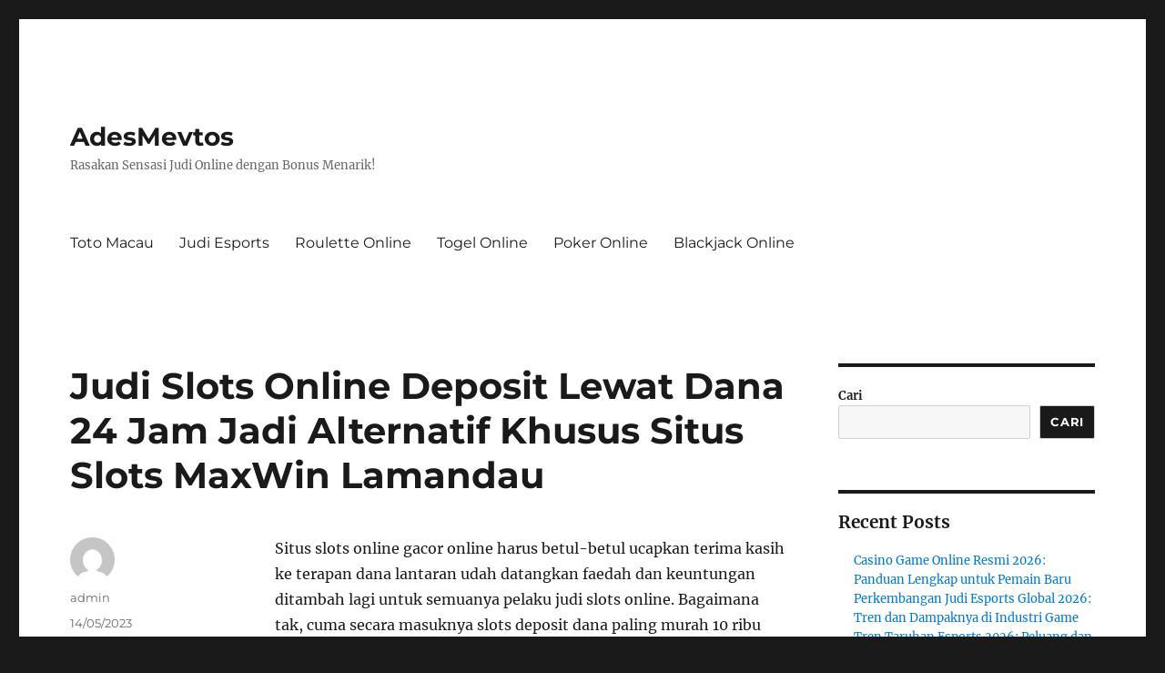

--- FILE ---
content_type: text/html; charset=UTF-8
request_url: https://adesmevtos.net/judi-slots-online-deposit-lewat-dana-24-jam-jadi-alternatif-khusus-situs-slots-maxwin-lamandau/
body_size: 17596
content:


<!DOCTYPE html>
<html lang="id" class="no-js">
<head>
	<meta charset="UTF-8">
	<meta name="viewport" content="width=device-width, initial-scale=1">
	<link rel="profile" href="https://gmpg.org/xfn/11">
		<script>(function(html){html.className = html.className.replace(/\bno-js\b/,'js')})(document.documentElement);</script>
<meta name='robots' content='index, follow, max-image-preview:large, max-snippet:-1, max-video-preview:-1' />

	<!-- This site is optimized with the Yoast SEO plugin v26.8 - https://yoast.com/product/yoast-seo-wordpress/ -->
	<title>Judi Slots Online Deposit Lewat Dana 24 Jam Jadi Alternatif Khusus Situs Slots MaxWin Lamandau</title>
	<meta name="description" content="Judi Slots Online Deposit Lewat Dana 24 Jam Jadi Alternatif Khusus Situs Slots MaxWin Lamandau" />
	<link rel="canonical" href="https://adesmevtos.net/judi-slots-online-deposit-lewat-dana-24-jam-jadi-alternatif-khusus-situs-slots-maxwin-lamandau/" />
	<meta property="og:locale" content="id_ID" />
	<meta property="og:type" content="article" />
	<meta property="og:title" content="Judi Slots Online Deposit Lewat Dana 24 Jam Jadi Alternatif Khusus Situs Slots MaxWin Lamandau" />
	<meta property="og:description" content="Judi Slots Online Deposit Lewat Dana 24 Jam Jadi Alternatif Khusus Situs Slots MaxWin Lamandau" />
	<meta property="og:url" content="https://adesmevtos.net/judi-slots-online-deposit-lewat-dana-24-jam-jadi-alternatif-khusus-situs-slots-maxwin-lamandau/" />
	<meta property="og:site_name" content="AdesMevtos" />
	<meta property="article:published_time" content="2023-05-14T19:42:27+00:00" />
	<meta property="og:image" content="https://adesmevtos.net/wp-content/uploads/2023/04/cropped-39-300x300.jpg" />
	<meta name="author" content="admin" />
	<meta name="twitter:card" content="summary_large_image" />
	<meta name="twitter:title" content="Judi Slots Online Deposit Lewat Dana 24 Jam Jadi Alternatif Khusus Situs Slots MaxWin Lamandau" />
	<meta name="twitter:description" content="Judi Slots Online Deposit Lewat Dana 24 Jam Jadi Alternatif Khusus Situs Slots MaxWin Lamandau" />
	<meta name="twitter:label1" content="Ditulis oleh" />
	<meta name="twitter:data1" content="admin" />
	<meta name="twitter:label2" content="Estimasi waktu membaca" />
	<meta name="twitter:data2" content="10 menit" />
	<script type="application/ld+json" class="yoast-schema-graph">{"@context":"https://schema.org","@graph":[{"@type":"Article","@id":"https://adesmevtos.net/judi-slots-online-deposit-lewat-dana-24-jam-jadi-alternatif-khusus-situs-slots-maxwin-lamandau/#article","isPartOf":{"@id":"https://adesmevtos.net/judi-slots-online-deposit-lewat-dana-24-jam-jadi-alternatif-khusus-situs-slots-maxwin-lamandau/"},"author":{"name":"admin","@id":"https://adesmevtos.net/#/schema/person/69048251cc71c368c468cde23b4773cc"},"headline":"Judi Slots Online Deposit Lewat Dana 24 Jam Jadi Alternatif Khusus Situs Slots MaxWin Lamandau","datePublished":"2023-05-14T19:42:27+00:00","mainEntityOfPage":{"@id":"https://adesmevtos.net/judi-slots-online-deposit-lewat-dana-24-jam-jadi-alternatif-khusus-situs-slots-maxwin-lamandau/"},"wordCount":2104,"commentCount":0,"image":{"@id":"https://adesmevtos.net/judi-slots-online-deposit-lewat-dana-24-jam-jadi-alternatif-khusus-situs-slots-maxwin-lamandau/#primaryimage"},"thumbnailUrl":"https://adesmevtos.net/wp-content/uploads/2023/04/cropped-39-300x300.jpg","articleSection":["Toto Macau"],"inLanguage":"id"},{"@type":"WebPage","@id":"https://adesmevtos.net/judi-slots-online-deposit-lewat-dana-24-jam-jadi-alternatif-khusus-situs-slots-maxwin-lamandau/","url":"https://adesmevtos.net/judi-slots-online-deposit-lewat-dana-24-jam-jadi-alternatif-khusus-situs-slots-maxwin-lamandau/","name":"Judi Slots Online Deposit Lewat Dana 24 Jam Jadi Alternatif Khusus Situs Slots MaxWin Lamandau","isPartOf":{"@id":"https://adesmevtos.net/#website"},"primaryImageOfPage":{"@id":"https://adesmevtos.net/judi-slots-online-deposit-lewat-dana-24-jam-jadi-alternatif-khusus-situs-slots-maxwin-lamandau/#primaryimage"},"image":{"@id":"https://adesmevtos.net/judi-slots-online-deposit-lewat-dana-24-jam-jadi-alternatif-khusus-situs-slots-maxwin-lamandau/#primaryimage"},"thumbnailUrl":"https://adesmevtos.net/wp-content/uploads/2023/04/cropped-39-300x300.jpg","datePublished":"2023-05-14T19:42:27+00:00","author":{"@id":"https://adesmevtos.net/#/schema/person/69048251cc71c368c468cde23b4773cc"},"description":"Judi Slots Online Deposit Lewat Dana 24 Jam Jadi Alternatif Khusus Situs Slots MaxWin Lamandau","breadcrumb":{"@id":"https://adesmevtos.net/judi-slots-online-deposit-lewat-dana-24-jam-jadi-alternatif-khusus-situs-slots-maxwin-lamandau/#breadcrumb"},"inLanguage":"id","potentialAction":[{"@type":"ReadAction","target":["https://adesmevtos.net/judi-slots-online-deposit-lewat-dana-24-jam-jadi-alternatif-khusus-situs-slots-maxwin-lamandau/"]}]},{"@type":"ImageObject","inLanguage":"id","@id":"https://adesmevtos.net/judi-slots-online-deposit-lewat-dana-24-jam-jadi-alternatif-khusus-situs-slots-maxwin-lamandau/#primaryimage","url":"https://adesmevtos.net/wp-content/uploads/2023/04/cropped-39.jpg","contentUrl":"https://adesmevtos.net/wp-content/uploads/2023/04/cropped-39.jpg","width":512,"height":512},{"@type":"BreadcrumbList","@id":"https://adesmevtos.net/judi-slots-online-deposit-lewat-dana-24-jam-jadi-alternatif-khusus-situs-slots-maxwin-lamandau/#breadcrumb","itemListElement":[{"@type":"ListItem","position":1,"name":"Home","item":"https://adesmevtos.net/"},{"@type":"ListItem","position":2,"name":"Judi Slots Online Deposit Lewat Dana 24 Jam Jadi Alternatif Khusus Situs Slots MaxWin Lamandau"}]},{"@type":"WebSite","@id":"https://adesmevtos.net/#website","url":"https://adesmevtos.net/","name":"adesmevtos","description":"Rasakan Sensasi Judi Online dengan Bonus Menarik!","alternateName":"adesmevtos","potentialAction":[{"@type":"SearchAction","target":{"@type":"EntryPoint","urlTemplate":"https://adesmevtos.net/?s={search_term_string}"},"query-input":{"@type":"PropertyValueSpecification","valueRequired":true,"valueName":"search_term_string"}}],"inLanguage":"id"},{"@type":"Person","@id":"https://adesmevtos.net/#/schema/person/69048251cc71c368c468cde23b4773cc","name":"admin","image":{"@type":"ImageObject","inLanguage":"id","@id":"https://adesmevtos.net/#/schema/person/image/","url":"https://secure.gravatar.com/avatar/44c6180675c442825c7a8e9e48e371954624271bb16b15e35cbf13a95d0f6828?s=96&d=mm&r=g","contentUrl":"https://secure.gravatar.com/avatar/44c6180675c442825c7a8e9e48e371954624271bb16b15e35cbf13a95d0f6828?s=96&d=mm&r=g","caption":"admin"},"sameAs":["https://adesmevtos.net"],"url":"https://adesmevtos.net/author/admin/"}]}</script>
	<!-- / Yoast SEO plugin. -->


<link rel="alternate" type="application/rss+xml" title="AdesMevtos &raquo; Feed" href="https://adesmevtos.net/feed/" />
<link rel="alternate" title="oEmbed (JSON)" type="application/json+oembed" href="https://adesmevtos.net/wp-json/oembed/1.0/embed?url=https%3A%2F%2Fadesmevtos.net%2Fjudi-slots-online-deposit-lewat-dana-24-jam-jadi-alternatif-khusus-situs-slots-maxwin-lamandau%2F" />
<link rel="alternate" title="oEmbed (XML)" type="text/xml+oembed" href="https://adesmevtos.net/wp-json/oembed/1.0/embed?url=https%3A%2F%2Fadesmevtos.net%2Fjudi-slots-online-deposit-lewat-dana-24-jam-jadi-alternatif-khusus-situs-slots-maxwin-lamandau%2F&#038;format=xml" />
<style id='wp-img-auto-sizes-contain-inline-css'>
img:is([sizes=auto i],[sizes^="auto," i]){contain-intrinsic-size:3000px 1500px}
/*# sourceURL=wp-img-auto-sizes-contain-inline-css */
</style>
<style id='wp-emoji-styles-inline-css'>

	img.wp-smiley, img.emoji {
		display: inline !important;
		border: none !important;
		box-shadow: none !important;
		height: 1em !important;
		width: 1em !important;
		margin: 0 0.07em !important;
		vertical-align: -0.1em !important;
		background: none !important;
		padding: 0 !important;
	}
/*# sourceURL=wp-emoji-styles-inline-css */
</style>
<style id='wp-block-library-inline-css'>
:root{--wp-block-synced-color:#7a00df;--wp-block-synced-color--rgb:122,0,223;--wp-bound-block-color:var(--wp-block-synced-color);--wp-editor-canvas-background:#ddd;--wp-admin-theme-color:#007cba;--wp-admin-theme-color--rgb:0,124,186;--wp-admin-theme-color-darker-10:#006ba1;--wp-admin-theme-color-darker-10--rgb:0,107,160.5;--wp-admin-theme-color-darker-20:#005a87;--wp-admin-theme-color-darker-20--rgb:0,90,135;--wp-admin-border-width-focus:2px}@media (min-resolution:192dpi){:root{--wp-admin-border-width-focus:1.5px}}.wp-element-button{cursor:pointer}:root .has-very-light-gray-background-color{background-color:#eee}:root .has-very-dark-gray-background-color{background-color:#313131}:root .has-very-light-gray-color{color:#eee}:root .has-very-dark-gray-color{color:#313131}:root .has-vivid-green-cyan-to-vivid-cyan-blue-gradient-background{background:linear-gradient(135deg,#00d084,#0693e3)}:root .has-purple-crush-gradient-background{background:linear-gradient(135deg,#34e2e4,#4721fb 50%,#ab1dfe)}:root .has-hazy-dawn-gradient-background{background:linear-gradient(135deg,#faaca8,#dad0ec)}:root .has-subdued-olive-gradient-background{background:linear-gradient(135deg,#fafae1,#67a671)}:root .has-atomic-cream-gradient-background{background:linear-gradient(135deg,#fdd79a,#004a59)}:root .has-nightshade-gradient-background{background:linear-gradient(135deg,#330968,#31cdcf)}:root .has-midnight-gradient-background{background:linear-gradient(135deg,#020381,#2874fc)}:root{--wp--preset--font-size--normal:16px;--wp--preset--font-size--huge:42px}.has-regular-font-size{font-size:1em}.has-larger-font-size{font-size:2.625em}.has-normal-font-size{font-size:var(--wp--preset--font-size--normal)}.has-huge-font-size{font-size:var(--wp--preset--font-size--huge)}.has-text-align-center{text-align:center}.has-text-align-left{text-align:left}.has-text-align-right{text-align:right}.has-fit-text{white-space:nowrap!important}#end-resizable-editor-section{display:none}.aligncenter{clear:both}.items-justified-left{justify-content:flex-start}.items-justified-center{justify-content:center}.items-justified-right{justify-content:flex-end}.items-justified-space-between{justify-content:space-between}.screen-reader-text{border:0;clip-path:inset(50%);height:1px;margin:-1px;overflow:hidden;padding:0;position:absolute;width:1px;word-wrap:normal!important}.screen-reader-text:focus{background-color:#ddd;clip-path:none;color:#444;display:block;font-size:1em;height:auto;left:5px;line-height:normal;padding:15px 23px 14px;text-decoration:none;top:5px;width:auto;z-index:100000}html :where(.has-border-color){border-style:solid}html :where([style*=border-top-color]){border-top-style:solid}html :where([style*=border-right-color]){border-right-style:solid}html :where([style*=border-bottom-color]){border-bottom-style:solid}html :where([style*=border-left-color]){border-left-style:solid}html :where([style*=border-width]){border-style:solid}html :where([style*=border-top-width]){border-top-style:solid}html :where([style*=border-right-width]){border-right-style:solid}html :where([style*=border-bottom-width]){border-bottom-style:solid}html :where([style*=border-left-width]){border-left-style:solid}html :where(img[class*=wp-image-]){height:auto;max-width:100%}:where(figure){margin:0 0 1em}html :where(.is-position-sticky){--wp-admin--admin-bar--position-offset:var(--wp-admin--admin-bar--height,0px)}@media screen and (max-width:600px){html :where(.is-position-sticky){--wp-admin--admin-bar--position-offset:0px}}

/*# sourceURL=wp-block-library-inline-css */
</style><style id='wp-block-archives-inline-css'>
.wp-block-archives{box-sizing:border-box}.wp-block-archives-dropdown label{display:block}
/*# sourceURL=https://adesmevtos.net/wp-includes/blocks/archives/style.min.css */
</style>
<style id='wp-block-categories-inline-css'>
.wp-block-categories{box-sizing:border-box}.wp-block-categories.alignleft{margin-right:2em}.wp-block-categories.alignright{margin-left:2em}.wp-block-categories.wp-block-categories-dropdown.aligncenter{text-align:center}.wp-block-categories .wp-block-categories__label{display:block;width:100%}
/*# sourceURL=https://adesmevtos.net/wp-includes/blocks/categories/style.min.css */
</style>
<style id='wp-block-heading-inline-css'>
h1:where(.wp-block-heading).has-background,h2:where(.wp-block-heading).has-background,h3:where(.wp-block-heading).has-background,h4:where(.wp-block-heading).has-background,h5:where(.wp-block-heading).has-background,h6:where(.wp-block-heading).has-background{padding:1.25em 2.375em}h1.has-text-align-left[style*=writing-mode]:where([style*=vertical-lr]),h1.has-text-align-right[style*=writing-mode]:where([style*=vertical-rl]),h2.has-text-align-left[style*=writing-mode]:where([style*=vertical-lr]),h2.has-text-align-right[style*=writing-mode]:where([style*=vertical-rl]),h3.has-text-align-left[style*=writing-mode]:where([style*=vertical-lr]),h3.has-text-align-right[style*=writing-mode]:where([style*=vertical-rl]),h4.has-text-align-left[style*=writing-mode]:where([style*=vertical-lr]),h4.has-text-align-right[style*=writing-mode]:where([style*=vertical-rl]),h5.has-text-align-left[style*=writing-mode]:where([style*=vertical-lr]),h5.has-text-align-right[style*=writing-mode]:where([style*=vertical-rl]),h6.has-text-align-left[style*=writing-mode]:where([style*=vertical-lr]),h6.has-text-align-right[style*=writing-mode]:where([style*=vertical-rl]){rotate:180deg}
/*# sourceURL=https://adesmevtos.net/wp-includes/blocks/heading/style.min.css */
</style>
<style id='wp-block-latest-comments-inline-css'>
ol.wp-block-latest-comments{box-sizing:border-box;margin-left:0}:where(.wp-block-latest-comments:not([style*=line-height] .wp-block-latest-comments__comment)){line-height:1.1}:where(.wp-block-latest-comments:not([style*=line-height] .wp-block-latest-comments__comment-excerpt p)){line-height:1.8}.has-dates :where(.wp-block-latest-comments:not([style*=line-height])),.has-excerpts :where(.wp-block-latest-comments:not([style*=line-height])){line-height:1.5}.wp-block-latest-comments .wp-block-latest-comments{padding-left:0}.wp-block-latest-comments__comment{list-style:none;margin-bottom:1em}.has-avatars .wp-block-latest-comments__comment{list-style:none;min-height:2.25em}.has-avatars .wp-block-latest-comments__comment .wp-block-latest-comments__comment-excerpt,.has-avatars .wp-block-latest-comments__comment .wp-block-latest-comments__comment-meta{margin-left:3.25em}.wp-block-latest-comments__comment-excerpt p{font-size:.875em;margin:.36em 0 1.4em}.wp-block-latest-comments__comment-date{display:block;font-size:.75em}.wp-block-latest-comments .avatar,.wp-block-latest-comments__comment-avatar{border-radius:1.5em;display:block;float:left;height:2.5em;margin-right:.75em;width:2.5em}.wp-block-latest-comments[class*=-font-size] a,.wp-block-latest-comments[style*=font-size] a{font-size:inherit}
/*# sourceURL=https://adesmevtos.net/wp-includes/blocks/latest-comments/style.min.css */
</style>
<style id='wp-block-latest-posts-inline-css'>
.wp-block-latest-posts{box-sizing:border-box}.wp-block-latest-posts.alignleft{margin-right:2em}.wp-block-latest-posts.alignright{margin-left:2em}.wp-block-latest-posts.wp-block-latest-posts__list{list-style:none}.wp-block-latest-posts.wp-block-latest-posts__list li{clear:both;overflow-wrap:break-word}.wp-block-latest-posts.is-grid{display:flex;flex-wrap:wrap}.wp-block-latest-posts.is-grid li{margin:0 1.25em 1.25em 0;width:100%}@media (min-width:600px){.wp-block-latest-posts.columns-2 li{width:calc(50% - .625em)}.wp-block-latest-posts.columns-2 li:nth-child(2n){margin-right:0}.wp-block-latest-posts.columns-3 li{width:calc(33.33333% - .83333em)}.wp-block-latest-posts.columns-3 li:nth-child(3n){margin-right:0}.wp-block-latest-posts.columns-4 li{width:calc(25% - .9375em)}.wp-block-latest-posts.columns-4 li:nth-child(4n){margin-right:0}.wp-block-latest-posts.columns-5 li{width:calc(20% - 1em)}.wp-block-latest-posts.columns-5 li:nth-child(5n){margin-right:0}.wp-block-latest-posts.columns-6 li{width:calc(16.66667% - 1.04167em)}.wp-block-latest-posts.columns-6 li:nth-child(6n){margin-right:0}}:root :where(.wp-block-latest-posts.is-grid){padding:0}:root :where(.wp-block-latest-posts.wp-block-latest-posts__list){padding-left:0}.wp-block-latest-posts__post-author,.wp-block-latest-posts__post-date{display:block;font-size:.8125em}.wp-block-latest-posts__post-excerpt,.wp-block-latest-posts__post-full-content{margin-bottom:1em;margin-top:.5em}.wp-block-latest-posts__featured-image a{display:inline-block}.wp-block-latest-posts__featured-image img{height:auto;max-width:100%;width:auto}.wp-block-latest-posts__featured-image.alignleft{float:left;margin-right:1em}.wp-block-latest-posts__featured-image.alignright{float:right;margin-left:1em}.wp-block-latest-posts__featured-image.aligncenter{margin-bottom:1em;text-align:center}
/*# sourceURL=https://adesmevtos.net/wp-includes/blocks/latest-posts/style.min.css */
</style>
<style id='wp-block-search-inline-css'>
.wp-block-search__button{margin-left:10px;word-break:normal}.wp-block-search__button.has-icon{line-height:0}.wp-block-search__button svg{height:1.25em;min-height:24px;min-width:24px;width:1.25em;fill:currentColor;vertical-align:text-bottom}:where(.wp-block-search__button){border:1px solid #ccc;padding:6px 10px}.wp-block-search__inside-wrapper{display:flex;flex:auto;flex-wrap:nowrap;max-width:100%}.wp-block-search__label{width:100%}.wp-block-search.wp-block-search__button-only .wp-block-search__button{box-sizing:border-box;display:flex;flex-shrink:0;justify-content:center;margin-left:0;max-width:100%}.wp-block-search.wp-block-search__button-only .wp-block-search__inside-wrapper{min-width:0!important;transition-property:width}.wp-block-search.wp-block-search__button-only .wp-block-search__input{flex-basis:100%;transition-duration:.3s}.wp-block-search.wp-block-search__button-only.wp-block-search__searchfield-hidden,.wp-block-search.wp-block-search__button-only.wp-block-search__searchfield-hidden .wp-block-search__inside-wrapper{overflow:hidden}.wp-block-search.wp-block-search__button-only.wp-block-search__searchfield-hidden .wp-block-search__input{border-left-width:0!important;border-right-width:0!important;flex-basis:0;flex-grow:0;margin:0;min-width:0!important;padding-left:0!important;padding-right:0!important;width:0!important}:where(.wp-block-search__input){appearance:none;border:1px solid #949494;flex-grow:1;font-family:inherit;font-size:inherit;font-style:inherit;font-weight:inherit;letter-spacing:inherit;line-height:inherit;margin-left:0;margin-right:0;min-width:3rem;padding:8px;text-decoration:unset!important;text-transform:inherit}:where(.wp-block-search__button-inside .wp-block-search__inside-wrapper){background-color:#fff;border:1px solid #949494;box-sizing:border-box;padding:4px}:where(.wp-block-search__button-inside .wp-block-search__inside-wrapper) .wp-block-search__input{border:none;border-radius:0;padding:0 4px}:where(.wp-block-search__button-inside .wp-block-search__inside-wrapper) .wp-block-search__input:focus{outline:none}:where(.wp-block-search__button-inside .wp-block-search__inside-wrapper) :where(.wp-block-search__button){padding:4px 8px}.wp-block-search.aligncenter .wp-block-search__inside-wrapper{margin:auto}.wp-block[data-align=right] .wp-block-search.wp-block-search__button-only .wp-block-search__inside-wrapper{float:right}
/*# sourceURL=https://adesmevtos.net/wp-includes/blocks/search/style.min.css */
</style>
<style id='wp-block-search-theme-inline-css'>
.wp-block-search .wp-block-search__label{font-weight:700}.wp-block-search__button{border:1px solid #ccc;padding:.375em .625em}
/*# sourceURL=https://adesmevtos.net/wp-includes/blocks/search/theme.min.css */
</style>
<style id='wp-block-group-inline-css'>
.wp-block-group{box-sizing:border-box}:where(.wp-block-group.wp-block-group-is-layout-constrained){position:relative}
/*# sourceURL=https://adesmevtos.net/wp-includes/blocks/group/style.min.css */
</style>
<style id='wp-block-group-theme-inline-css'>
:where(.wp-block-group.has-background){padding:1.25em 2.375em}
/*# sourceURL=https://adesmevtos.net/wp-includes/blocks/group/theme.min.css */
</style>
<style id='global-styles-inline-css'>
:root{--wp--preset--aspect-ratio--square: 1;--wp--preset--aspect-ratio--4-3: 4/3;--wp--preset--aspect-ratio--3-4: 3/4;--wp--preset--aspect-ratio--3-2: 3/2;--wp--preset--aspect-ratio--2-3: 2/3;--wp--preset--aspect-ratio--16-9: 16/9;--wp--preset--aspect-ratio--9-16: 9/16;--wp--preset--color--black: #000000;--wp--preset--color--cyan-bluish-gray: #abb8c3;--wp--preset--color--white: #fff;--wp--preset--color--pale-pink: #f78da7;--wp--preset--color--vivid-red: #cf2e2e;--wp--preset--color--luminous-vivid-orange: #ff6900;--wp--preset--color--luminous-vivid-amber: #fcb900;--wp--preset--color--light-green-cyan: #7bdcb5;--wp--preset--color--vivid-green-cyan: #00d084;--wp--preset--color--pale-cyan-blue: #8ed1fc;--wp--preset--color--vivid-cyan-blue: #0693e3;--wp--preset--color--vivid-purple: #9b51e0;--wp--preset--color--dark-gray: #1a1a1a;--wp--preset--color--medium-gray: #686868;--wp--preset--color--light-gray: #e5e5e5;--wp--preset--color--blue-gray: #4d545c;--wp--preset--color--bright-blue: #007acc;--wp--preset--color--light-blue: #9adffd;--wp--preset--color--dark-brown: #402b30;--wp--preset--color--medium-brown: #774e24;--wp--preset--color--dark-red: #640c1f;--wp--preset--color--bright-red: #ff675f;--wp--preset--color--yellow: #ffef8e;--wp--preset--gradient--vivid-cyan-blue-to-vivid-purple: linear-gradient(135deg,rgb(6,147,227) 0%,rgb(155,81,224) 100%);--wp--preset--gradient--light-green-cyan-to-vivid-green-cyan: linear-gradient(135deg,rgb(122,220,180) 0%,rgb(0,208,130) 100%);--wp--preset--gradient--luminous-vivid-amber-to-luminous-vivid-orange: linear-gradient(135deg,rgb(252,185,0) 0%,rgb(255,105,0) 100%);--wp--preset--gradient--luminous-vivid-orange-to-vivid-red: linear-gradient(135deg,rgb(255,105,0) 0%,rgb(207,46,46) 100%);--wp--preset--gradient--very-light-gray-to-cyan-bluish-gray: linear-gradient(135deg,rgb(238,238,238) 0%,rgb(169,184,195) 100%);--wp--preset--gradient--cool-to-warm-spectrum: linear-gradient(135deg,rgb(74,234,220) 0%,rgb(151,120,209) 20%,rgb(207,42,186) 40%,rgb(238,44,130) 60%,rgb(251,105,98) 80%,rgb(254,248,76) 100%);--wp--preset--gradient--blush-light-purple: linear-gradient(135deg,rgb(255,206,236) 0%,rgb(152,150,240) 100%);--wp--preset--gradient--blush-bordeaux: linear-gradient(135deg,rgb(254,205,165) 0%,rgb(254,45,45) 50%,rgb(107,0,62) 100%);--wp--preset--gradient--luminous-dusk: linear-gradient(135deg,rgb(255,203,112) 0%,rgb(199,81,192) 50%,rgb(65,88,208) 100%);--wp--preset--gradient--pale-ocean: linear-gradient(135deg,rgb(255,245,203) 0%,rgb(182,227,212) 50%,rgb(51,167,181) 100%);--wp--preset--gradient--electric-grass: linear-gradient(135deg,rgb(202,248,128) 0%,rgb(113,206,126) 100%);--wp--preset--gradient--midnight: linear-gradient(135deg,rgb(2,3,129) 0%,rgb(40,116,252) 100%);--wp--preset--font-size--small: 13px;--wp--preset--font-size--medium: 20px;--wp--preset--font-size--large: 36px;--wp--preset--font-size--x-large: 42px;--wp--preset--spacing--20: 0.44rem;--wp--preset--spacing--30: 0.67rem;--wp--preset--spacing--40: 1rem;--wp--preset--spacing--50: 1.5rem;--wp--preset--spacing--60: 2.25rem;--wp--preset--spacing--70: 3.38rem;--wp--preset--spacing--80: 5.06rem;--wp--preset--shadow--natural: 6px 6px 9px rgba(0, 0, 0, 0.2);--wp--preset--shadow--deep: 12px 12px 50px rgba(0, 0, 0, 0.4);--wp--preset--shadow--sharp: 6px 6px 0px rgba(0, 0, 0, 0.2);--wp--preset--shadow--outlined: 6px 6px 0px -3px rgb(255, 255, 255), 6px 6px rgb(0, 0, 0);--wp--preset--shadow--crisp: 6px 6px 0px rgb(0, 0, 0);}:where(.is-layout-flex){gap: 0.5em;}:where(.is-layout-grid){gap: 0.5em;}body .is-layout-flex{display: flex;}.is-layout-flex{flex-wrap: wrap;align-items: center;}.is-layout-flex > :is(*, div){margin: 0;}body .is-layout-grid{display: grid;}.is-layout-grid > :is(*, div){margin: 0;}:where(.wp-block-columns.is-layout-flex){gap: 2em;}:where(.wp-block-columns.is-layout-grid){gap: 2em;}:where(.wp-block-post-template.is-layout-flex){gap: 1.25em;}:where(.wp-block-post-template.is-layout-grid){gap: 1.25em;}.has-black-color{color: var(--wp--preset--color--black) !important;}.has-cyan-bluish-gray-color{color: var(--wp--preset--color--cyan-bluish-gray) !important;}.has-white-color{color: var(--wp--preset--color--white) !important;}.has-pale-pink-color{color: var(--wp--preset--color--pale-pink) !important;}.has-vivid-red-color{color: var(--wp--preset--color--vivid-red) !important;}.has-luminous-vivid-orange-color{color: var(--wp--preset--color--luminous-vivid-orange) !important;}.has-luminous-vivid-amber-color{color: var(--wp--preset--color--luminous-vivid-amber) !important;}.has-light-green-cyan-color{color: var(--wp--preset--color--light-green-cyan) !important;}.has-vivid-green-cyan-color{color: var(--wp--preset--color--vivid-green-cyan) !important;}.has-pale-cyan-blue-color{color: var(--wp--preset--color--pale-cyan-blue) !important;}.has-vivid-cyan-blue-color{color: var(--wp--preset--color--vivid-cyan-blue) !important;}.has-vivid-purple-color{color: var(--wp--preset--color--vivid-purple) !important;}.has-black-background-color{background-color: var(--wp--preset--color--black) !important;}.has-cyan-bluish-gray-background-color{background-color: var(--wp--preset--color--cyan-bluish-gray) !important;}.has-white-background-color{background-color: var(--wp--preset--color--white) !important;}.has-pale-pink-background-color{background-color: var(--wp--preset--color--pale-pink) !important;}.has-vivid-red-background-color{background-color: var(--wp--preset--color--vivid-red) !important;}.has-luminous-vivid-orange-background-color{background-color: var(--wp--preset--color--luminous-vivid-orange) !important;}.has-luminous-vivid-amber-background-color{background-color: var(--wp--preset--color--luminous-vivid-amber) !important;}.has-light-green-cyan-background-color{background-color: var(--wp--preset--color--light-green-cyan) !important;}.has-vivid-green-cyan-background-color{background-color: var(--wp--preset--color--vivid-green-cyan) !important;}.has-pale-cyan-blue-background-color{background-color: var(--wp--preset--color--pale-cyan-blue) !important;}.has-vivid-cyan-blue-background-color{background-color: var(--wp--preset--color--vivid-cyan-blue) !important;}.has-vivid-purple-background-color{background-color: var(--wp--preset--color--vivid-purple) !important;}.has-black-border-color{border-color: var(--wp--preset--color--black) !important;}.has-cyan-bluish-gray-border-color{border-color: var(--wp--preset--color--cyan-bluish-gray) !important;}.has-white-border-color{border-color: var(--wp--preset--color--white) !important;}.has-pale-pink-border-color{border-color: var(--wp--preset--color--pale-pink) !important;}.has-vivid-red-border-color{border-color: var(--wp--preset--color--vivid-red) !important;}.has-luminous-vivid-orange-border-color{border-color: var(--wp--preset--color--luminous-vivid-orange) !important;}.has-luminous-vivid-amber-border-color{border-color: var(--wp--preset--color--luminous-vivid-amber) !important;}.has-light-green-cyan-border-color{border-color: var(--wp--preset--color--light-green-cyan) !important;}.has-vivid-green-cyan-border-color{border-color: var(--wp--preset--color--vivid-green-cyan) !important;}.has-pale-cyan-blue-border-color{border-color: var(--wp--preset--color--pale-cyan-blue) !important;}.has-vivid-cyan-blue-border-color{border-color: var(--wp--preset--color--vivid-cyan-blue) !important;}.has-vivid-purple-border-color{border-color: var(--wp--preset--color--vivid-purple) !important;}.has-vivid-cyan-blue-to-vivid-purple-gradient-background{background: var(--wp--preset--gradient--vivid-cyan-blue-to-vivid-purple) !important;}.has-light-green-cyan-to-vivid-green-cyan-gradient-background{background: var(--wp--preset--gradient--light-green-cyan-to-vivid-green-cyan) !important;}.has-luminous-vivid-amber-to-luminous-vivid-orange-gradient-background{background: var(--wp--preset--gradient--luminous-vivid-amber-to-luminous-vivid-orange) !important;}.has-luminous-vivid-orange-to-vivid-red-gradient-background{background: var(--wp--preset--gradient--luminous-vivid-orange-to-vivid-red) !important;}.has-very-light-gray-to-cyan-bluish-gray-gradient-background{background: var(--wp--preset--gradient--very-light-gray-to-cyan-bluish-gray) !important;}.has-cool-to-warm-spectrum-gradient-background{background: var(--wp--preset--gradient--cool-to-warm-spectrum) !important;}.has-blush-light-purple-gradient-background{background: var(--wp--preset--gradient--blush-light-purple) !important;}.has-blush-bordeaux-gradient-background{background: var(--wp--preset--gradient--blush-bordeaux) !important;}.has-luminous-dusk-gradient-background{background: var(--wp--preset--gradient--luminous-dusk) !important;}.has-pale-ocean-gradient-background{background: var(--wp--preset--gradient--pale-ocean) !important;}.has-electric-grass-gradient-background{background: var(--wp--preset--gradient--electric-grass) !important;}.has-midnight-gradient-background{background: var(--wp--preset--gradient--midnight) !important;}.has-small-font-size{font-size: var(--wp--preset--font-size--small) !important;}.has-medium-font-size{font-size: var(--wp--preset--font-size--medium) !important;}.has-large-font-size{font-size: var(--wp--preset--font-size--large) !important;}.has-x-large-font-size{font-size: var(--wp--preset--font-size--x-large) !important;}
/*# sourceURL=global-styles-inline-css */
</style>

<style id='classic-theme-styles-inline-css'>
/*! This file is auto-generated */
.wp-block-button__link{color:#fff;background-color:#32373c;border-radius:9999px;box-shadow:none;text-decoration:none;padding:calc(.667em + 2px) calc(1.333em + 2px);font-size:1.125em}.wp-block-file__button{background:#32373c;color:#fff;text-decoration:none}
/*# sourceURL=/wp-includes/css/classic-themes.min.css */
</style>
<link rel='stylesheet' id='dashicons-css' href='https://adesmevtos.net/wp-includes/css/dashicons.min.css' media='all' />
<link rel='stylesheet' id='admin-bar-css' href='https://adesmevtos.net/wp-includes/css/admin-bar.min.css' media='all' />
<style id='admin-bar-inline-css'>

    /* Hide CanvasJS credits for P404 charts specifically */
    #p404RedirectChart .canvasjs-chart-credit {
        display: none !important;
    }
    
    #p404RedirectChart canvas {
        border-radius: 6px;
    }

    .p404-redirect-adminbar-weekly-title {
        font-weight: bold;
        font-size: 14px;
        color: #fff;
        margin-bottom: 6px;
    }

    #wpadminbar #wp-admin-bar-p404_free_top_button .ab-icon:before {
        content: "\f103";
        color: #dc3545;
        top: 3px;
    }
    
    #wp-admin-bar-p404_free_top_button .ab-item {
        min-width: 80px !important;
        padding: 0px !important;
    }
    
    /* Ensure proper positioning and z-index for P404 dropdown */
    .p404-redirect-adminbar-dropdown-wrap { 
        min-width: 0; 
        padding: 0;
        position: static !important;
    }
    
    #wpadminbar #wp-admin-bar-p404_free_top_button_dropdown {
        position: static !important;
    }
    
    #wpadminbar #wp-admin-bar-p404_free_top_button_dropdown .ab-item {
        padding: 0 !important;
        margin: 0 !important;
    }
    
    .p404-redirect-dropdown-container {
        min-width: 340px;
        padding: 18px 18px 12px 18px;
        background: #23282d !important;
        color: #fff;
        border-radius: 12px;
        box-shadow: 0 8px 32px rgba(0,0,0,0.25);
        margin-top: 10px;
        position: relative !important;
        z-index: 999999 !important;
        display: block !important;
        border: 1px solid #444;
    }
    
    /* Ensure P404 dropdown appears on hover */
    #wpadminbar #wp-admin-bar-p404_free_top_button .p404-redirect-dropdown-container { 
        display: none !important;
    }
    
    #wpadminbar #wp-admin-bar-p404_free_top_button:hover .p404-redirect-dropdown-container { 
        display: block !important;
    }
    
    #wpadminbar #wp-admin-bar-p404_free_top_button:hover #wp-admin-bar-p404_free_top_button_dropdown .p404-redirect-dropdown-container {
        display: block !important;
    }
    
    .p404-redirect-card {
        background: #2c3338;
        border-radius: 8px;
        padding: 18px 18px 12px 18px;
        box-shadow: 0 2px 8px rgba(0,0,0,0.07);
        display: flex;
        flex-direction: column;
        align-items: flex-start;
        border: 1px solid #444;
    }
    
    .p404-redirect-btn {
        display: inline-block;
        background: #dc3545;
        color: #fff !important;
        font-weight: bold;
        padding: 5px 22px;
        border-radius: 8px;
        text-decoration: none;
        font-size: 17px;
        transition: background 0.2s, box-shadow 0.2s;
        margin-top: 8px;
        box-shadow: 0 2px 8px rgba(220,53,69,0.15);
        text-align: center;
        line-height: 1.6;
    }
    
    .p404-redirect-btn:hover {
        background: #c82333;
        color: #fff !important;
        box-shadow: 0 4px 16px rgba(220,53,69,0.25);
    }
    
    /* Prevent conflicts with other admin bar dropdowns */
    #wpadminbar .ab-top-menu > li:hover > .ab-item,
    #wpadminbar .ab-top-menu > li.hover > .ab-item {
        z-index: auto;
    }
    
    #wpadminbar #wp-admin-bar-p404_free_top_button:hover > .ab-item {
        z-index: 999998 !important;
    }
    
/*# sourceURL=admin-bar-inline-css */
</style>
<link rel='stylesheet' id='contact-form-7-css' href='https://adesmevtos.net/wp-content/plugins/contact-form-7/includes/css/styles.css' media='all' />
<link rel='stylesheet' id='twentysixteen-fonts-css' href='https://adesmevtos.net/wp-content/themes/twentysixteen/fonts/merriweather-plus-montserrat-plus-inconsolata.css' media='all' />
<link rel='stylesheet' id='genericons-css' href='https://adesmevtos.net/wp-content/themes/twentysixteen/genericons/genericons.css' media='all' />
<link rel='stylesheet' id='twentysixteen-style-css' href='https://adesmevtos.net/wp-content/themes/twentysixteen/style.css' media='all' />
<link rel='stylesheet' id='twentysixteen-block-style-css' href='https://adesmevtos.net/wp-content/themes/twentysixteen/css/blocks.css' media='all' />
<script src="https://adesmevtos.net/wp-includes/js/jquery/jquery.min.js" id="jquery-core-js"></script>
<script src="https://adesmevtos.net/wp-includes/js/jquery/jquery-migrate.min.js" id="jquery-migrate-js"></script>
<script id="twentysixteen-script-js-extra">
var screenReaderText = {"expand":"expand child menu","collapse":"collapse child menu"};
//# sourceURL=twentysixteen-script-js-extra
</script>
<script src="https://adesmevtos.net/wp-content/themes/twentysixteen/js/functions.js" id="twentysixteen-script-js" defer data-wp-strategy="defer"></script>
<link rel="https://api.w.org/" href="https://adesmevtos.net/wp-json/" /><link rel="alternate" title="JSON" type="application/json" href="https://adesmevtos.net/wp-json/wp/v2/posts/425" /><link rel="EditURI" type="application/rsd+xml" title="RSD" href="https://adesmevtos.net/xmlrpc.php?rsd" />
<meta name="generator" content="WordPress 6.9" />
<link rel='shortlink' href='https://adesmevtos.net/?p=425' />
<link rel="icon" href="https://adesmevtos.net/wp-content/uploads/2023/04/cropped-39-32x32.jpg" sizes="32x32" />
<link rel="icon" href="https://adesmevtos.net/wp-content/uploads/2023/04/cropped-39-192x192.jpg" sizes="192x192" />
<link rel="apple-touch-icon" href="https://adesmevtos.net/wp-content/uploads/2023/04/cropped-39-180x180.jpg" />
<meta name="msapplication-TileImage" content="https://adesmevtos.net/wp-content/uploads/2023/04/cropped-39-270x270.jpg" />
</head>

<body class="wp-singular post-template-default single single-post postid-425 single-format-standard wp-embed-responsive wp-theme-twentysixteen">
<div id="page" class="site">
	<div class="site-inner">
		<a class="skip-link screen-reader-text" href="#content">
			Skip to content		</a>

		<header id="masthead" class="site-header">
			<div class="site-header-main">
				<div class="site-branding">
					
											<p class="site-title"><a href="https://adesmevtos.net/" rel="home">AdesMevtos</a></p>
												<p class="site-description">Rasakan Sensasi Judi Online dengan Bonus Menarik!</p>
									</div><!-- .site-branding -->

									<button id="menu-toggle" class="menu-toggle">Menu</button>

					<div id="site-header-menu" class="site-header-menu">
													<nav id="site-navigation" class="main-navigation" aria-label="Primary Menu">
								<div class="menu-home-container"><ul id="menu-home" class="primary-menu"><li id="menu-item-2073" class="menu-item menu-item-type-taxonomy menu-item-object-category current-post-ancestor current-menu-parent current-post-parent menu-item-2073"><a href="https://adesmevtos.net/category/toto-macau/">Toto Macau</a></li>
<li id="menu-item-2074" class="menu-item menu-item-type-taxonomy menu-item-object-category menu-item-2074"><a href="https://adesmevtos.net/category/judi-esports/">Judi Esports</a></li>
<li id="menu-item-2075" class="menu-item menu-item-type-taxonomy menu-item-object-category menu-item-2075"><a href="https://adesmevtos.net/category/roulette-online/">Roulette Online</a></li>
<li id="menu-item-2076" class="menu-item menu-item-type-taxonomy menu-item-object-category menu-item-2076"><a href="https://adesmevtos.net/category/togel-online/">Togel Online</a></li>
<li id="menu-item-2077" class="menu-item menu-item-type-taxonomy menu-item-object-category menu-item-2077"><a href="https://adesmevtos.net/category/poker-online/">Poker Online</a></li>
<li id="menu-item-2078" class="menu-item menu-item-type-taxonomy menu-item-object-category menu-item-2078"><a href="https://adesmevtos.net/category/blackjack-online/">Blackjack Online</a></li>
</ul></div>							</nav><!-- .main-navigation -->
						
											</div><!-- .site-header-menu -->
							</div><!-- .site-header-main -->

					</header><!-- .site-header -->

		<div id="content" class="site-content">

<div id="primary" class="content-area">
	<main id="main" class="site-main">
		
<article id="post-425" class="post-425 post type-post status-publish format-standard hentry category-toto-macau">
	<header class="entry-header">
		<h1 class="entry-title">Judi Slots Online Deposit Lewat Dana 24 Jam Jadi Alternatif Khusus Situs Slots MaxWin 
Lamandau</h1>	</header><!-- .entry-header -->

	
	
	<div class="entry-content">
		<p>Situs slots online gacor online harus betul-betul ucapkan terima kasih ke terapan dana lantaran udah datangkan faedah dan keuntungan ditambah lagi untuk semuanya pelaku judi slots online. Bagaimana tak, cuma secara masuknya slots deposit dana paling murah 10 ribu udah menolong banyak bettor yang awal mulanya cuman ingin tahu dengan slots online, tapi sekarang bisa bermain dengan segera  lantaran tersedianya service deposit gunakan dana slots online gacor terbaik. Disamping itu sedikitnya deposit slots dana sangat juga murah ialah dimulai dari 5000 rupiah hingga sampai 10 ribu rupiah plus tanpa ada potongan. Kelebihan itu membuat pelayanan deposit dana cuman bisa disajikan oleh Situs Slots MaxWin deposit dana terpopuler dengan pencinta yang cukup tinggi waktu ini. Maka dari itu tidaklah heran kalau bertambah hari semakin bertambah orang yang mendaftarkan perjudian online menggunakan account dana.</p>
<p>Sebagai info, deposit lewat bank saat ini tidak masa kembali. Lantaran deposit bank punyai skedul off line serta ada potongan admin. Tidak serupa dengan program dana yang bikin pemain tak usah resah, kapan saja mereka ingin bermain pastinya bisa langsung lantaran program dana dapat dipercaya waktu 24 jam non-stop tidak ada agenda off line. Diluar itu deposit dana pun bebas potongan sebab ada bonus transfer gratis ke semuanya bank tiap-tiap bulan. Ditambah lagi e-wallet dana juga jarang-jarang mengenyam problem tehnis hingga transaksi bisnis sebelumnya tidak pernah ada kasus. Itu argumen kenapa situs slots deposit dana 24 jam penting serta sering dicari oleh semuanya orang. Ingat di mana tidak semuanya orang senang bermain kapan saja, kemungkinan hanya pagi hari atau siang hari, bahkan juga juga ada yang lebih senang main pada malam hari hingga amat pas buat beberapa pemakai terapan dana menjadi rekan sejati.</p>
<h2>Trik Daftar Slots Online Gunakan Account Dana Tanpa ada Gunakan Rekening Bank Di Situs Slots MaxWin</h2>
<p>Keuntungan dari Situs Slots MaxWin lewat dana sebetulnya bukan sekedar berada dari pemasok depositnya saja, therapy bisa pula digunakan buat daftar slots lewat dana tanpa rekening bank. Memang tidaklah salah faksi blog judi slots online 2023 sekarang mendatangkan virtual akun dana, hingga tidak cuma terima deposit lewat dana, dan juga siapkan service register account slots online gunakan nomor account dana yang mana udah bisa dibuktikan begitu simpel untuk dilaksanakan. Bila anda pengin mendaftarkan account ID gunakan dana, pastikanlah anda telah punya terapan e-wallet ini terlebih dulu, dan janganlah lupa buat up-grade account dana jadi premium supaya dapat dipakai untuk bisnis terkomplet.</p>
<p>Buat registrasi account slots online sendiri dapat gunakan rekening dana. Tekniknya juga amat gampang sekali, pemain perlu mengerjakannya sesuai sama data yang disuruh pada formulir register online. Yang membandingkan proses ini cuman berada pada nomor rekeningnya saja, pemain hanya butuh mengubah nomor rekening jadi nomor telpon dana jadi seluruh negosiasi dikerjakan  gampang. Bila kebingungan atau registrasi tidak berhasil, anda dapat mengharap operator atau layanan konsumen untuk membikinkan account baru maka dari itu kedepannya faksi operator tinggal memberikan username serta kode. Tetapi perlu diketahui, semuanya keuntungan pelayanan itu tidak dikasihkan sebarang situs. Tetapi cuman Situs Slots MaxWin SLOT88 bisa dipercaya yang dapat memberinya layanan register akun dana serta deposit lewat dana paling murah.</p>
<h2>Langkah Deposit Dana Tiada Potongan Situs Slots MaxWin SLOT88</h2>
<p>Seusai register account dana karenanya waktunya untuk pemain untuk mengerjakan pengangkutan uang atau deposit ke account masing-masing biar bisa dipakai buat taruhan pada satu diantaranya permainan online slots maxwin yang siap di website slots SLOT88. Lantas bagaimanakah cara deposit slots dana tanpa ada potongan memanfaatkan terapan dana? Masih senang kebingungan? Berikut ini kami kasih ringkasan teknik dan petunjuk deposit slots dana yang cocok cuma buat anda semuanya, berikut tata langkahnya:</p>
<h2>Teknik Deposit Slots Lewat Sama-sama Dana</h2>
<p>Login dan membuka terapan Dana di smartphone anda.<br />
Lalu putuskan dan pencet menu Kirim.<br />
Di sisi nomor telephone, isi bernomor telephone Maksud Dana.<br />
Setelah itu isi nominal uang yang hendak diantarkan, click Bayar.<br />
Tambahkan PIN 6 digit angka account Dana anda.</p>
<h2>Langkah Deposit Slots Lewat Dana Ke Rekening Bank</h2>
<p>Login serta membuka terapan Dana di smartphone anda.<br />
Putuskan dan click menu Kirim.<br />
Putuskan Rekening bank serta putuskan daftar nama bank.<br />
Tambahkan nomor rekening arah.<br />
Tambahkan jumlahnya uang yang hendak diantarkan, click Bayar.<br />
Tambahkan PIN 6 angka account Dana anda.</p>
<p>Sangat mudah khan? Nach itu dia barusan sedikit teknik deposit slots lewat dana yang sudah kami beri ke anda semua. Ingat, terus cek kembali banklist lebih dahulu sebelumnya transaksi bisnis. Atau bisa pula verifikasi ke layanan konsumen soal nomor arah transfer biar tidak ada kekeliruan waktu mendeposit. Faksi SLOT88 tidak memberi saran bila anda lekas kirim deposit tiada menyaksikan nomor maksud, lantaran semua kekeliruan adalah tanggung-jawab anggota tersebut.</p>
<h2>Link Daftar Situs Slots MaxWin Deposit Lewat Dana Tanpa ada Potongan</h2>
<p>Daftar judi slots online deposit dana jadi salah satunya opsi permainan yang lebih digandrungi oleh penduduk Indonesia sekarang. Model judi ini memberi keringanan buat pemain dengan dilengkapi hadiah jekpot maxwin paling besar. Maka dari itu tidak aneh bila soal ini bikin sejumlah orang cari tahu tentang Situs Slots MaxWin deposit dana terpilih 2023 di Indonesia.</p>
<p>Buat temukan situs slots online luar negeri yang ada pada internet tidak sukar. Di mana situs itu rata-rata menjajakan daftar situs slots deposit dana ringan maxwin yang tidak disangsikan kembali keaslinya. Tetapi kelanjutannnya lumayan banyak orang yang pada akhirnya tertipu oleh pelaku-oknum nakal yang bikin situs slots deposit dana teranyar palsu.</p>
<p>Situs slots deposit dana ringan maxwin SLOT88 secara prinsip betul-betul salah satunya situs slots online maxwin dapat dipercaya di Indonesia yang sediakan jejeran games slots online gacor termashyur ini hari. Semuanya provider slots gacor kondang serta dengan standar internasional sudah didatangkan dan kelompok slots kembali gacor yang berasal secara langsung dari provider asli. Kantongi lisensi sah serta bisa dipercaya membikin kualitas slots online gacor ini hari bisa teruji adil dan legal. Di website SLOT88, anda akan mendapati data slots deposit dana ini hari atau bocoran slots deposit dana hari yang dirangkup untuk beberapa member-nya.</p>
<p>Diluar itu, Situs Slots MaxWin SLOT88 pula sudah menyiapkan beragam metode untuk deposit. Mulai dengan transfer bank sampai slots online deposit dana. Di mana dalam website slots deposit dana gampang maxwin ini bakal ada banyak type perjudian online yang lain yang dapat anda mainkan. Maka dari itu dengan demikian account slots deposit dana terkini peserta telah bisa dipakai buat mainkan semuanya tipe permainan taruhan online yang disajikan.</p>
<p>Situs Agen slots gacor deposit lewat dana SLOT88 punya prosedur keamanan paling tinggi yang sudah terenkripsi secara baik hingga data member-nya akan terbangun aman tiada perlu takut jatuh ke faksi ke-3 . Kalau menjumpai rintangan waktu main slots online deposit dana 2023, atau permainan taruhan online yang lain, jadi lekas kontak Live Chat 24 jam 7 hari non-stop yang disodorkan oleh situs bo slots deposit dana SLOT88.</p>
<p>Pilih sebuah situs slots online gacor pada periode di mana permainan slots tengah terkenal adalah salah satunya aspek terpenting buat anda beberapa pemula jika pengin mulai bermain judi slots online. Pokoknya janganlah sampai salah tentukan situs slots palsu yang kredibilitasnya disangsikan lantaran selanjutnya cuman bakal memberikan kerugian anda kalau masuk di web itu. Cari situs slots online ringan maxwin berkualitas serta dapat dipercaya seperti SLOT88 untuk mendapati permainan slots sangat gacor terkini serta lebih heboh.</p>
<h2>Situs Slots MaxWin Deposit DANA Tiada Potongan</h2>
<p>Dari sebegitu banyak perjudian slots online terakhir 2023, pastinya anda akan ragu untuk menunjuk permainan yang pas. Karenanya kesempatan ini kami bakal memberikan keringanan buat anda dalam memikih lis permainan Situs Slots MaxWin deposit dana bisa dipercaya nomor 1 SLOT88 sama dengan games yang sengit unfuk dimainkan . Sehingga akrab kembali apabila permainan ini miliki penggila yang amat banyak seandainya dibanding  games taruhan taruhan online yang lain. Buat anda yang tengah cari web-site judi slots online maxwin terkomplet buat main, di mana kembali cari type daftar judi slots online terakhir, kebenaran kami lagi mengupasnya saat ini di mana situs terhebat yang berikut bisa anda mengikutinya sewaktu-waktu. Berikut sebagai daftar situs slots online maxwin deposit dana SLOT88 paling punyai jekpot slots besar dan enteng menang yang wajib dimainkan buat banyak pemain anyar:</p>
<ul>
<li>Slots deposit dana PRAGMATIC PLAY</li>
<li>Slots deposit dana MICROGAMING</li>
<li>Slots deposit dana JOKER123</li>
<li>Slots deposit dana HABANERO</li>
<li>Slots deposit dana Spadegaming</li>
<li>Slots deposit dana One Kampiun Gaming</li>
<li>Slots deposit dana IDN Slots</li>
<li>Slots deposit dana Pocket Gaming Soft</li>
<li>Slots deposit dana GMW Slots</li>
</ul>
<h2>Daftar Games Slots Online Gacor Sah Situs Slots MaxWin SLOT88</h2>
<p>Tiap-tiap orang yang memutus untuk bermain slots online pastilah pengin mendapat kemenangan besar. Masalahnya slots oine pun diyakini menjadi permainan yang tawarkan keuntungan banyak di pemainnya. Perihal ini pula yang bikin permainan ini demikian disenangi untuk semua kelompok. Meski sebenarnya Indonesia sendiri yaitu negara yang paling larang permainan slots online lantaran mempunyai kandungan judi. Apa pun model permainan yang mempunyai kandungan judi jelas dilarang dalam etika penduduk, bahkan juga telah ada ketentuan larangannya dalam undang-undangnya. Di saat judi slots dimainkan dengan online, pemain Indonesia dengan simpelnya dapat mainkan games itu walau efeknya lumayan besar. Buat main slots online ini pemain tak harus keluar dari rumah, hanya memakai bermacam jenis piranti seperti technologi seperti android, ios, netbook, PC jadi udah bisa main sepuas hati.</p>
<p>Situs Slots MaxWin online dapat dipercaya SLOT88 pula menyiapkan service 24 jam nonstop buat memberinya keluasaan di semuanya pemain biar bisa taruhan kapan saja tanpa batas waktu. Pelayanan itu udah ditunjang oleh layanan konsumen professional serta ramah yang terus-menerus menjawab seluruh pertanyaan peserta atau dengarkan keluh kesah dari banyak pemain. Buat mengontak layanan konsumen, telah ada spesifikasi live chat yaitu suatu feature service buat berbicara dengan layanan konsumen. Spesifikasi ini bisa dipakai pemain buat bicara dengan layanan konsumen atau admin operator situs SLOT88. Service ini tentu berikan begitu banyak keringanan untuk menolong semuanya pemain.</p>
<p>Buat bermain slots online ini pula tentu serius simpel sekalian efektif. Disamping dapat mendapati keuntungan yang besar, pemain dapat juga mendapat beberapa keuntungan maxwin dari beberapa jenis permainan slots online dahsyat dengan objek menarik serta menggembirakan. Tentu saja semua model permainan slots online itu sudah ditunjang oleh provider slots online terpilih yang selalu membuat bermacam ragam permainan slots online terkini. Oleh karena itu, semuanya model permainan slots online online itu ditandaskan miliki jekpot dan hadiah tambahan yang bisa diperoleh oleh pemain. Dengan ada banyak tipe permainan slots online ini, tentu dapat semakin membantu pemain buat raih jekpot maxwin.</p>
<p><img fetchpriority="high" decoding="async" class="size-medium wp-image-39 aligncenter" src="https://adesmevtos.net/wp-content/uploads/2023/04/cropped-39-300x300.jpg" alt="" width="300" height="300" srcset="https://adesmevtos.net/wp-content/uploads/2023/04/cropped-39-300x300.jpg 300w, https://adesmevtos.net/wp-content/uploads/2023/04/cropped-39-150x150.jpg 150w, https://adesmevtos.net/wp-content/uploads/2023/04/cropped-39-270x270.jpg 270w, https://adesmevtos.net/wp-content/uploads/2023/04/cropped-39-192x192.jpg 192w, https://adesmevtos.net/wp-content/uploads/2023/04/cropped-39-180x180.jpg 180w, https://adesmevtos.net/wp-content/uploads/2023/04/cropped-39-32x32.jpg 32w, https://adesmevtos.net/wp-content/uploads/2023/04/cropped-39.jpg 512w" sizes="(max-width: 300px) 85vw, 300px" /></p>
<p>Walaupun begitu, dari demikian banyak tipe permainan slots online yang terdapat tentu ada sejumlah permainan slots online gacor. Slots gacor bermakna ringan bocor atau ringan maxwin. Gacor sendiri ialah arti yang terus dipakai pemain dalam permainan slots yang tawarkan jekpot maxwin ringan diterima. Banyak terdapat pilihan games slots online yang mendapatkan dimainkan sama bettor. Akan tetapi, bila mau bermain slots online gacor, di bawah ini yakni daftar slots gacor sah SLOT88 :</p>
<h2>Wild West Gold</h2>
<p>Wild west gold yaitu permainan slots online dari pragmatic play yang mengangkut obyek koboy. Games ini udah sukses menimbulkan perhatian sejumlah pemain dari semuanya golongan. Permainan slots MaxWin ini tawarkan 40 paylines untuk pemainnya dengan RTP tinggi adalah 96,51%. Tidaklah heran kalau permainan yang berikut diketahui karena sangatlah gacor.</p>
<h2>Aztec Gems Deluxe</h2>
<p>Aztec gems deluxe yakni permainan slots online garapan pragmatic play yang memilki gameplay menarik. Pada permainan ini ada feature respin yang bisa memberikan keuntungan beberapa bettornya. Games ini punya topik Aztec, di mana kemenangan paling tinggi yang dapat diterima pemain yaitu 22,519% dengan RTP 96,5%.</p>
<h2>Hercules Son of Zeus</h2>
<p>Hercules son of zeus adalah permainan permainan slots online terbaik yang tidak kalah tenar di kelompok pemain yang lain. Di dalam permainan ini, bettor dapat menapatkan free spin yang banyak. Di permainan ini pemain pemain mempunyai peluang untuk memperoleh 800x dari jumlahnya taruhan yang di pasang serta punya RTP 95,19%.</p>
<h2>Slots Online Lucky Lions</h2>
<p>Lucky lions ialah games slots online keluaran habanero programming. Games ini membawa obyek barongsai sebagai ikon peruntungan. Mengenai perihal sangat menarik di dalam permainan ini yakni free spin hingga 18x.</p>
<h2>Slof Koi Gate</h2>
<p>Sama dengan namanya, koi gae ini membawa objek ikan koi. Games ini juga menjadi salah satunya games terunggul keluaran provider server habanero. Disamping itu, koi gate pun emiliki nilai tarhan yang relatif kecil dibanding games slots oine terkomplet yang lain.</p>
<h2>Fa Chai Shen</h2>
<p>Fa chai shen ialah games slots online keluran habanero dari Situs Slots MaxWin SLOT88 yang memberikan fee spin sampai 12x serta menangnya hingga sampai 3000x dari jumlahnya taruhan. Pastikanlah anda untuk mengontrol jumlah payline buat menambahkan kesempatan menang.</p>
<h2>Sweet bonanza</h2>
<p>Sweet bonanza merupakan permainan slots peluncuran pragmatic play yang sangat tenar di golongan pemain. Karenanya permainan Togel ini gampang sekali dimainkan. Sweet bonanza mengusubg objek permen dan buah-buahan. Di permainan ini pwmaine bisa pula memperoleh jekpot lebih simpel. Karena sweet bonanza terhitung permainan slots online gacor.</p>
<h2>Starlight princess</h2>
<p>Starlight princess yakni permainan slots online gacor produksi pragmatic play . Games ini punyai obyek anime princess yang barangkali dari topiknya seperti nampak kurang digemari. Tapi, permainan ini sangatlah termashyur di kelompok bettoe. Karena, games ini gampang untuk dimainkan dan dimenangi. Jumlah RTP yang dipunyainya juga cukup besar.</p>
	</div><!-- .entry-content -->

	<footer class="entry-footer">
		<span class="byline"><span class="author vcard"><img alt='' src='https://secure.gravatar.com/avatar/44c6180675c442825c7a8e9e48e371954624271bb16b15e35cbf13a95d0f6828?s=49&#038;d=mm&#038;r=g' srcset='https://secure.gravatar.com/avatar/44c6180675c442825c7a8e9e48e371954624271bb16b15e35cbf13a95d0f6828?s=98&#038;d=mm&#038;r=g 2x' class='avatar avatar-49 photo' height='49' width='49' decoding='async'/><span class="screen-reader-text">Author </span> <a class="url fn n" href="https://adesmevtos.net/author/admin/">admin</a></span></span><span class="posted-on"><span class="screen-reader-text">Posted on </span><a href="https://adesmevtos.net/judi-slots-online-deposit-lewat-dana-24-jam-jadi-alternatif-khusus-situs-slots-maxwin-lamandau/" rel="bookmark"><time class="entry-date published updated" datetime="2023-05-14T19:42:27+07:00">14/05/2023</time></a></span><span class="cat-links"><span class="screen-reader-text">Categories </span><a href="https://adesmevtos.net/category/toto-macau/" rel="category tag">Toto Macau</a></span>			</footer><!-- .entry-footer -->
</article><!-- #post-425 -->

	<nav class="navigation post-navigation" aria-label="Pos">
		<h2 class="screen-reader-text">Navigasi pos</h2>
		<div class="nav-links"><div class="nav-previous"><a href="https://adesmevtos.net/judi-slots-online-deposit-lewat-dana-24-jam-jadi-opsi-khusus-situs-slots-maxwin-nanga-pinoh/" rel="prev"><span class="meta-nav" aria-hidden="true">Previous</span> <span class="screen-reader-text">Previous post:</span> <span class="post-title">Judi Slots Online Deposit Lewat Dana 24 Jam Jadi Opsi Khusus Situs Slots MaxWin 
Nanga Pinoh</span></a></div><div class="nav-next"><a href="https://adesmevtos.net/judi-slots-online-deposit-lewat-dana-24-jam-jadi-opsi-inti-situs-slots-maxwin-banjarmasin/" rel="next"><span class="meta-nav" aria-hidden="true">Next</span> <span class="screen-reader-text">Next post:</span> <span class="post-title">Judi Slots Online Deposit Lewat Dana 24 Jam Jadi Opsi Inti Situs Slots MaxWin 
Banjarmasin</span></a></div></div>
	</nav>
	</main><!-- .site-main -->

	<aside id="content-bottom-widgets" class="content-bottom-widgets">
			<div class="widget-area">
			<section id="block-5" class="widget widget_block"><div class="wp-block-group"><div class="wp-block-group__inner-container is-layout-flow wp-block-group-is-layout-flow"><h2 class="wp-block-heading">Archives</h2><ul class="wp-block-archives-list wp-block-archives">	<li><a href='https://adesmevtos.net/2026/01/'>Januari 2026</a></li>
	<li><a href='https://adesmevtos.net/2025/12/'>Desember 2025</a></li>
	<li><a href='https://adesmevtos.net/2025/11/'>November 2025</a></li>
	<li><a href='https://adesmevtos.net/2025/10/'>Oktober 2025</a></li>
	<li><a href='https://adesmevtos.net/2025/09/'>September 2025</a></li>
	<li><a href='https://adesmevtos.net/2025/08/'>Agustus 2025</a></li>
	<li><a href='https://adesmevtos.net/2025/07/'>Juli 2025</a></li>
	<li><a href='https://adesmevtos.net/2025/06/'>Juni 2025</a></li>
	<li><a href='https://adesmevtos.net/2025/05/'>Mei 2025</a></li>
	<li><a href='https://adesmevtos.net/2025/04/'>April 2025</a></li>
	<li><a href='https://adesmevtos.net/2025/03/'>Maret 2025</a></li>
	<li><a href='https://adesmevtos.net/2025/02/'>Februari 2025</a></li>
	<li><a href='https://adesmevtos.net/2025/01/'>Januari 2025</a></li>
	<li><a href='https://adesmevtos.net/2024/12/'>Desember 2024</a></li>
	<li><a href='https://adesmevtos.net/2024/11/'>November 2024</a></li>
	<li><a href='https://adesmevtos.net/2024/10/'>Oktober 2024</a></li>
	<li><a href='https://adesmevtos.net/2024/09/'>September 2024</a></li>
	<li><a href='https://adesmevtos.net/2024/08/'>Agustus 2024</a></li>
	<li><a href='https://adesmevtos.net/2024/07/'>Juli 2024</a></li>
	<li><a href='https://adesmevtos.net/2024/06/'>Juni 2024</a></li>
	<li><a href='https://adesmevtos.net/2024/05/'>Mei 2024</a></li>
	<li><a href='https://adesmevtos.net/2024/04/'>April 2024</a></li>
	<li><a href='https://adesmevtos.net/2024/03/'>Maret 2024</a></li>
	<li><a href='https://adesmevtos.net/2024/02/'>Februari 2024</a></li>
	<li><a href='https://adesmevtos.net/2024/01/'>Januari 2024</a></li>
	<li><a href='https://adesmevtos.net/2023/12/'>Desember 2023</a></li>
	<li><a href='https://adesmevtos.net/2023/06/'>Juni 2023</a></li>
	<li><a href='https://adesmevtos.net/2023/05/'>Mei 2023</a></li>
	<li><a href='https://adesmevtos.net/2023/04/'>April 2023</a></li>
</ul></div></div></section><section id="block-6" class="widget widget_block"><div class="wp-block-group"><div class="wp-block-group__inner-container is-layout-flow wp-block-group-is-layout-flow"><h2 class="wp-block-heading">Categories</h2><ul class="wp-block-categories-list wp-block-categories">	<li class="cat-item cat-item-447"><a href="https://adesmevtos.net/category/baccarat-online/">Baccarat Online</a>
</li>
	<li class="cat-item cat-item-5"><a href="https://adesmevtos.net/category/blackjack-online/">Blackjack Online</a>
</li>
	<li class="cat-item cat-item-656"><a href="https://adesmevtos.net/category/casino-game/">Casino Game</a>
</li>
	<li class="cat-item cat-item-8"><a href="https://adesmevtos.net/category/judi-esports/">Judi Esports</a>
</li>
	<li class="cat-item cat-item-4"><a href="https://adesmevtos.net/category/poker-online/">Poker Online</a>
</li>
	<li class="cat-item cat-item-6"><a href="https://adesmevtos.net/category/roulette-online/">Roulette Online</a>
</li>
	<li class="cat-item cat-item-529"><a href="https://adesmevtos.net/category/slot-online/">Slot Online</a>
</li>
	<li class="cat-item cat-item-563"><a href="https://adesmevtos.net/category/tembak-ikan/">Tembak Ikan</a>
</li>
	<li class="cat-item cat-item-9"><a href="https://adesmevtos.net/category/togel-online/">Togel Online</a>
</li>
	<li class="cat-item cat-item-3"><a href="https://adesmevtos.net/category/toto-macau/">Toto Macau</a>
</li>
</ul></div></div></section>		</div><!-- .widget-area -->
	
	</aside><!-- .content-bottom-widgets -->

</div><!-- .content-area -->


	<aside id="secondary" class="sidebar widget-area">
		<section id="block-2" class="widget widget_block widget_search"><form role="search" method="get" action="https://adesmevtos.net/" class="wp-block-search__button-outside wp-block-search__text-button wp-block-search"    ><label class="wp-block-search__label" for="wp-block-search__input-1" >Cari</label><div class="wp-block-search__inside-wrapper" ><input class="wp-block-search__input" id="wp-block-search__input-1" placeholder="" value="" type="search" name="s" required /><button aria-label="Cari" class="wp-block-search__button wp-element-button" type="submit" >Cari</button></div></form></section><section id="block-3" class="widget widget_block"><div class="wp-block-group"><div class="wp-block-group__inner-container is-layout-flow wp-block-group-is-layout-flow"><h2 class="wp-block-heading">Recent Posts</h2><ul class="wp-block-latest-posts__list wp-block-latest-posts"><li><a class="wp-block-latest-posts__post-title" href="https://adesmevtos.net/casino-game-online-resmi-2026/">Casino Game Online Resmi 2026: Panduan Lengkap untuk Pemain Baru</a></li>
<li><a class="wp-block-latest-posts__post-title" href="https://adesmevtos.net/perkembangan-judi-esports-global-2026/">Perkembangan Judi Esports Global 2026: Tren dan Dampaknya di Industri Game</a></li>
<li><a class="wp-block-latest-posts__post-title" href="https://adesmevtos.net/tren-taruhan-esports-2026/">Tren Taruhan Esports 2026: Peluang dan Tantangan di Dunia Perjudian Digital</a></li>
<li><a class="wp-block-latest-posts__post-title" href="https://adesmevtos.net/casino-online-terbaru-2026/">Casino Online Terbaru 2026: Temukan Platform Terbaik untuk Pengalaman Bermain Anda</a></li>
<li><a class="wp-block-latest-posts__post-title" href="https://adesmevtos.net/judi-casino-game-online-2026/">Judi Casino Game Online 2026: Panduan Lengkap untuk Pemain Baru</a></li>
</ul></div></div></section><section id="block-4" class="widget widget_block"><div class="wp-block-group"><div class="wp-block-group__inner-container is-layout-flow wp-block-group-is-layout-flow"><h2 class="wp-block-heading">Recent Comments</h2><div class="no-comments wp-block-latest-comments">Tidak ada komentar untuk ditampilkan.</div></div></div></section><section id="custom_html-3" class="widget_text widget widget_custom_html"><div class="textwidget custom-html-widget"><p><a href="https://www.excelfreeblog.com/funcion-calculate-en-dax-argumento-expresion/">Situs Toto</a></p></div></section>	</aside><!-- .sidebar .widget-area -->

		</div><!-- .site-content -->

		<footer id="colophon" class="site-footer">
							<nav class="main-navigation" aria-label="Footer Primary Menu">
					<div class="menu-home-container"><ul id="menu-home-1" class="primary-menu"><li class="menu-item menu-item-type-taxonomy menu-item-object-category current-post-ancestor current-menu-parent current-post-parent menu-item-2073"><a href="https://adesmevtos.net/category/toto-macau/">Toto Macau</a></li>
<li class="menu-item menu-item-type-taxonomy menu-item-object-category menu-item-2074"><a href="https://adesmevtos.net/category/judi-esports/">Judi Esports</a></li>
<li class="menu-item menu-item-type-taxonomy menu-item-object-category menu-item-2075"><a href="https://adesmevtos.net/category/roulette-online/">Roulette Online</a></li>
<li class="menu-item menu-item-type-taxonomy menu-item-object-category menu-item-2076"><a href="https://adesmevtos.net/category/togel-online/">Togel Online</a></li>
<li class="menu-item menu-item-type-taxonomy menu-item-object-category menu-item-2077"><a href="https://adesmevtos.net/category/poker-online/">Poker Online</a></li>
<li class="menu-item menu-item-type-taxonomy menu-item-object-category menu-item-2078"><a href="https://adesmevtos.net/category/blackjack-online/">Blackjack Online</a></li>
</ul></div>				</nav><!-- .main-navigation -->
			
			
			<div class="site-info">
								
				<p style="text-align: center;">Copyright &copy; 2025 | <a href="#">OLXTOTO</a></p>
				</a>
			</div><!-- .site-info -->
		</footer><!-- .site-footer -->
	</div><!-- .site-inner -->
</div><!-- .site -->

<script type="speculationrules">
{"prefetch":[{"source":"document","where":{"and":[{"href_matches":"/*"},{"not":{"href_matches":["/wp-*.php","/wp-admin/*","/wp-content/uploads/*","/wp-content/*","/wp-content/plugins/*","/wp-content/themes/twentysixteen/*","/*\\?(.+)"]}},{"not":{"selector_matches":"a[rel~=\"nofollow\"]"}},{"not":{"selector_matches":".no-prefetch, .no-prefetch a"}}]},"eagerness":"conservative"}]}
</script>
<script src="https://adesmevtos.net/wp-includes/js/dist/hooks.min.js" id="wp-hooks-js"></script>
<script src="https://adesmevtos.net/wp-includes/js/dist/i18n.min.js" id="wp-i18n-js"></script>
<script id="wp-i18n-js-after">
wp.i18n.setLocaleData( { 'text direction\u0004ltr': [ 'ltr' ] } );
//# sourceURL=wp-i18n-js-after
</script>
<script src="https://adesmevtos.net/wp-content/plugins/contact-form-7/includes/swv/js/index.js" id="swv-js"></script>
<script id="contact-form-7-js-translations">
( function( domain, translations ) {
	var localeData = translations.locale_data[ domain ] || translations.locale_data.messages;
	localeData[""].domain = domain;
	wp.i18n.setLocaleData( localeData, domain );
} )( "contact-form-7", {"translation-revision-date":"2025-08-05 08:34:12+0000","generator":"GlotPress\/4.0.3","domain":"messages","locale_data":{"messages":{"":{"domain":"messages","plural-forms":"nplurals=2; plural=n > 1;","lang":"id"},"Error:":["Eror:"]}},"comment":{"reference":"includes\/js\/index.js"}} );
//# sourceURL=contact-form-7-js-translations
</script>
<script id="contact-form-7-js-before">
var wpcf7 = {
    "api": {
        "root": "https:\/\/adesmevtos.net\/wp-json\/",
        "namespace": "contact-form-7\/v1"
    },
    "cached": 1
};
//# sourceURL=contact-form-7-js-before
</script>
<script src="https://adesmevtos.net/wp-content/plugins/contact-form-7/includes/js/index.js" id="contact-form-7-js"></script>
<script id="wp-emoji-settings" type="application/json">
{"baseUrl":"https://s.w.org/images/core/emoji/17.0.2/72x72/","ext":".png","svgUrl":"https://s.w.org/images/core/emoji/17.0.2/svg/","svgExt":".svg","source":{"concatemoji":"https://adesmevtos.net/wp-includes/js/wp-emoji-release.min.js?ver=6.9"}}
</script>
<script type="module">
/*! This file is auto-generated */
const a=JSON.parse(document.getElementById("wp-emoji-settings").textContent),o=(window._wpemojiSettings=a,"wpEmojiSettingsSupports"),s=["flag","emoji"];function i(e){try{var t={supportTests:e,timestamp:(new Date).valueOf()};sessionStorage.setItem(o,JSON.stringify(t))}catch(e){}}function c(e,t,n){e.clearRect(0,0,e.canvas.width,e.canvas.height),e.fillText(t,0,0);t=new Uint32Array(e.getImageData(0,0,e.canvas.width,e.canvas.height).data);e.clearRect(0,0,e.canvas.width,e.canvas.height),e.fillText(n,0,0);const a=new Uint32Array(e.getImageData(0,0,e.canvas.width,e.canvas.height).data);return t.every((e,t)=>e===a[t])}function p(e,t){e.clearRect(0,0,e.canvas.width,e.canvas.height),e.fillText(t,0,0);var n=e.getImageData(16,16,1,1);for(let e=0;e<n.data.length;e++)if(0!==n.data[e])return!1;return!0}function u(e,t,n,a){switch(t){case"flag":return n(e,"\ud83c\udff3\ufe0f\u200d\u26a7\ufe0f","\ud83c\udff3\ufe0f\u200b\u26a7\ufe0f")?!1:!n(e,"\ud83c\udde8\ud83c\uddf6","\ud83c\udde8\u200b\ud83c\uddf6")&&!n(e,"\ud83c\udff4\udb40\udc67\udb40\udc62\udb40\udc65\udb40\udc6e\udb40\udc67\udb40\udc7f","\ud83c\udff4\u200b\udb40\udc67\u200b\udb40\udc62\u200b\udb40\udc65\u200b\udb40\udc6e\u200b\udb40\udc67\u200b\udb40\udc7f");case"emoji":return!a(e,"\ud83e\u1fac8")}return!1}function f(e,t,n,a){let r;const o=(r="undefined"!=typeof WorkerGlobalScope&&self instanceof WorkerGlobalScope?new OffscreenCanvas(300,150):document.createElement("canvas")).getContext("2d",{willReadFrequently:!0}),s=(o.textBaseline="top",o.font="600 32px Arial",{});return e.forEach(e=>{s[e]=t(o,e,n,a)}),s}function r(e){var t=document.createElement("script");t.src=e,t.defer=!0,document.head.appendChild(t)}a.supports={everything:!0,everythingExceptFlag:!0},new Promise(t=>{let n=function(){try{var e=JSON.parse(sessionStorage.getItem(o));if("object"==typeof e&&"number"==typeof e.timestamp&&(new Date).valueOf()<e.timestamp+604800&&"object"==typeof e.supportTests)return e.supportTests}catch(e){}return null}();if(!n){if("undefined"!=typeof Worker&&"undefined"!=typeof OffscreenCanvas&&"undefined"!=typeof URL&&URL.createObjectURL&&"undefined"!=typeof Blob)try{var e="postMessage("+f.toString()+"("+[JSON.stringify(s),u.toString(),c.toString(),p.toString()].join(",")+"));",a=new Blob([e],{type:"text/javascript"});const r=new Worker(URL.createObjectURL(a),{name:"wpTestEmojiSupports"});return void(r.onmessage=e=>{i(n=e.data),r.terminate(),t(n)})}catch(e){}i(n=f(s,u,c,p))}t(n)}).then(e=>{for(const n in e)a.supports[n]=e[n],a.supports.everything=a.supports.everything&&a.supports[n],"flag"!==n&&(a.supports.everythingExceptFlag=a.supports.everythingExceptFlag&&a.supports[n]);var t;a.supports.everythingExceptFlag=a.supports.everythingExceptFlag&&!a.supports.flag,a.supports.everything||((t=a.source||{}).concatemoji?r(t.concatemoji):t.wpemoji&&t.twemoji&&(r(t.twemoji),r(t.wpemoji)))});
//# sourceURL=https://adesmevtos.net/wp-includes/js/wp-emoji-loader.min.js
</script>
<script defer src="https://static.cloudflareinsights.com/beacon.min.js/vcd15cbe7772f49c399c6a5babf22c1241717689176015" integrity="sha512-ZpsOmlRQV6y907TI0dKBHq9Md29nnaEIPlkf84rnaERnq6zvWvPUqr2ft8M1aS28oN72PdrCzSjY4U6VaAw1EQ==" data-cf-beacon='{"version":"2024.11.0","token":"600995c9f9c2490c859a620ce61e52b2","r":1,"server_timing":{"name":{"cfCacheStatus":true,"cfEdge":true,"cfExtPri":true,"cfL4":true,"cfOrigin":true,"cfSpeedBrain":true},"location_startswith":null}}' crossorigin="anonymous"></script>
</body>
</html>

<!-- Cache served by WPSOL CACHE - Last modified: Wed, 21 Jan 2026 10:08:00 GMT -->
